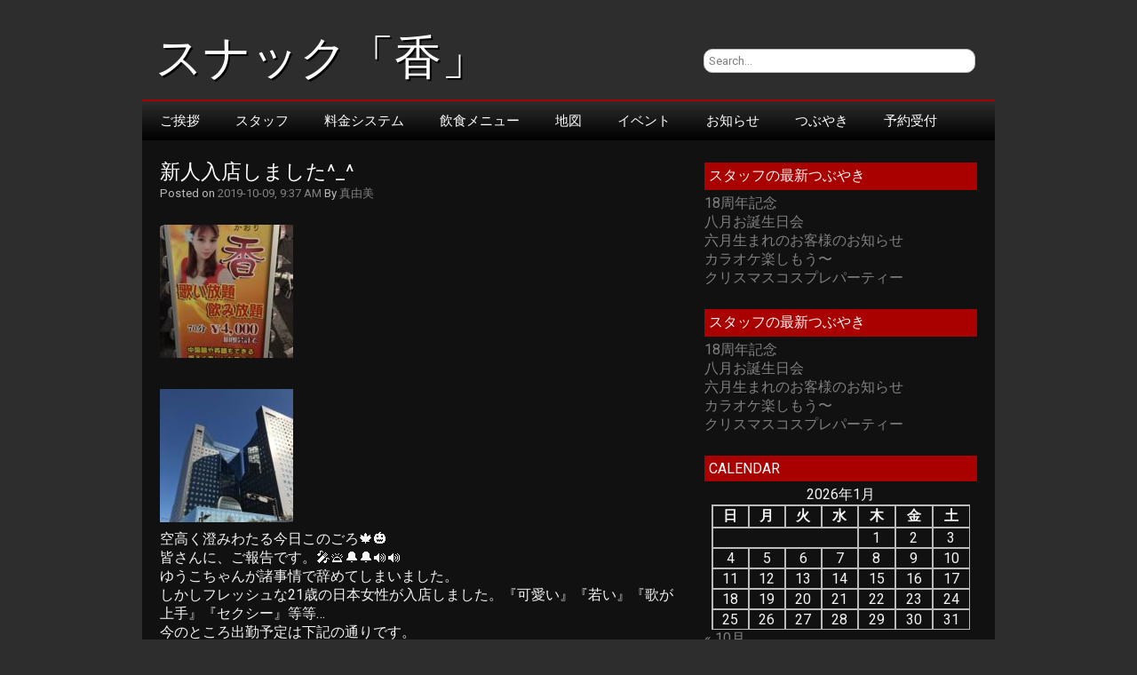

--- FILE ---
content_type: text/html; charset=UTF-8
request_url: http://kamatasnack.com/diary/%E6%96%B0%E4%BA%BA%E5%85%A5%E5%BA%97%E3%81%97%E3%81%BE%E3%81%97%E3%81%9F_
body_size: 6399
content:
<!DOCTYPE html>
<html lang="ja">

<head>

<meta charset="UTF-8" />

<meta name="viewport" content="width=device-width">

<title>新人入店しました^_^ | スナック「香」</title>

<link rel="profile" href="http://gmpg.org/xfn/11" />

<link rel="pingback" href="http://kamatasnack.com/xmlrpc.php" />

<meta name='robots' content='max-image-preview:large' />
<link rel='dns-prefetch' href='//fonts.googleapis.com' />
<link rel='dns-prefetch' href='//s.w.org' />
<link rel="alternate" type="application/rss+xml" title="スナック「香」 &raquo; フィード" href="http://kamatasnack.com/feed" />
<link rel="alternate" type="application/rss+xml" title="スナック「香」 &raquo; コメントフィード" href="http://kamatasnack.com/comments/feed" />
<link rel="alternate" type="application/rss+xml" title="スナック「香」 &raquo; 新人入店しました^_^ のコメントのフィード" href="http://kamatasnack.com/diary/%e6%96%b0%e4%ba%ba%e5%85%a5%e5%ba%97%e3%81%97%e3%81%be%e3%81%97%e3%81%9f_/feed" />
		<script type="text/javascript">
			window._wpemojiSettings = {"baseUrl":"https:\/\/s.w.org\/images\/core\/emoji\/13.1.0\/72x72\/","ext":".png","svgUrl":"https:\/\/s.w.org\/images\/core\/emoji\/13.1.0\/svg\/","svgExt":".svg","source":{"concatemoji":"http:\/\/kamatasnack.com\/wp-includes\/js\/wp-emoji-release.min.js?ver=5.8.12"}};
			!function(e,a,t){var n,r,o,i=a.createElement("canvas"),p=i.getContext&&i.getContext("2d");function s(e,t){var a=String.fromCharCode;p.clearRect(0,0,i.width,i.height),p.fillText(a.apply(this,e),0,0);e=i.toDataURL();return p.clearRect(0,0,i.width,i.height),p.fillText(a.apply(this,t),0,0),e===i.toDataURL()}function c(e){var t=a.createElement("script");t.src=e,t.defer=t.type="text/javascript",a.getElementsByTagName("head")[0].appendChild(t)}for(o=Array("flag","emoji"),t.supports={everything:!0,everythingExceptFlag:!0},r=0;r<o.length;r++)t.supports[o[r]]=function(e){if(!p||!p.fillText)return!1;switch(p.textBaseline="top",p.font="600 32px Arial",e){case"flag":return s([127987,65039,8205,9895,65039],[127987,65039,8203,9895,65039])?!1:!s([55356,56826,55356,56819],[55356,56826,8203,55356,56819])&&!s([55356,57332,56128,56423,56128,56418,56128,56421,56128,56430,56128,56423,56128,56447],[55356,57332,8203,56128,56423,8203,56128,56418,8203,56128,56421,8203,56128,56430,8203,56128,56423,8203,56128,56447]);case"emoji":return!s([10084,65039,8205,55357,56613],[10084,65039,8203,55357,56613])}return!1}(o[r]),t.supports.everything=t.supports.everything&&t.supports[o[r]],"flag"!==o[r]&&(t.supports.everythingExceptFlag=t.supports.everythingExceptFlag&&t.supports[o[r]]);t.supports.everythingExceptFlag=t.supports.everythingExceptFlag&&!t.supports.flag,t.DOMReady=!1,t.readyCallback=function(){t.DOMReady=!0},t.supports.everything||(n=function(){t.readyCallback()},a.addEventListener?(a.addEventListener("DOMContentLoaded",n,!1),e.addEventListener("load",n,!1)):(e.attachEvent("onload",n),a.attachEvent("onreadystatechange",function(){"complete"===a.readyState&&t.readyCallback()})),(n=t.source||{}).concatemoji?c(n.concatemoji):n.wpemoji&&n.twemoji&&(c(n.twemoji),c(n.wpemoji)))}(window,document,window._wpemojiSettings);
		</script>
		<style type="text/css">
img.wp-smiley,
img.emoji {
	display: inline !important;
	border: none !important;
	box-shadow: none !important;
	height: 1em !important;
	width: 1em !important;
	margin: 0 .07em !important;
	vertical-align: -0.1em !important;
	background: none !important;
	padding: 0 !important;
}
</style>
	<link rel='stylesheet' id='wp-block-library-css'  href='http://kamatasnack.com/wp-includes/css/dist/block-library/style.min.css?ver=5.8.12' type='text/css' media='all' />
<link rel='stylesheet' id='contact-form-7-css'  href='http://kamatasnack.com/wp-content/plugins/contact-form-7/includes/css/styles.css?ver=5.5.2' type='text/css' media='all' />
<link rel='stylesheet' id='newgamer-font-css'  href='//fonts.googleapis.com/css?family=Roboto' type='text/css' media='all' />
<link rel='stylesheet' id='newgamer-style-css'  href='http://kamatasnack.com/wp-content/themes/newgamer/style.css?ver=5.8.12' type='text/css' media='all' />
<link rel="https://api.w.org/" href="http://kamatasnack.com/wp-json/" /><link rel="alternate" type="application/json" href="http://kamatasnack.com/wp-json/wp/v2/posts/3337" /><link rel="EditURI" type="application/rsd+xml" title="RSD" href="http://kamatasnack.com/xmlrpc.php?rsd" />
<link rel="wlwmanifest" type="application/wlwmanifest+xml" href="http://kamatasnack.com/wp-includes/wlwmanifest.xml" /> 
<meta name="generator" content="WordPress 5.8.12" />
<link rel="canonical" href="http://kamatasnack.com/diary/%e6%96%b0%e4%ba%ba%e5%85%a5%e5%ba%97%e3%81%97%e3%81%be%e3%81%97%e3%81%9f_" />
<link rel='shortlink' href='http://kamatasnack.com/?p=3337' />
<link rel="alternate" type="application/json+oembed" href="http://kamatasnack.com/wp-json/oembed/1.0/embed?url=http%3A%2F%2Fkamatasnack.com%2Fdiary%2F%25e6%2596%25b0%25e4%25ba%25ba%25e5%2585%25a5%25e5%25ba%2597%25e3%2581%2597%25e3%2581%25be%25e3%2581%2597%25e3%2581%259f_" />
<link rel="alternate" type="text/xml+oembed" href="http://kamatasnack.com/wp-json/oembed/1.0/embed?url=http%3A%2F%2Fkamatasnack.com%2Fdiary%2F%25e6%2596%25b0%25e4%25ba%25ba%25e5%2585%25a5%25e5%25ba%2597%25e3%2581%2597%25e3%2581%25be%25e3%2581%2597%25e3%2581%259f_&#038;format=xml" />
<!-- Favicon Rotator -->
<link rel="shortcut icon" href="http://kamatasnack.com/wp-content/uploads/2014/09/favicon2.ico" />
<!-- End Favicon Rotator -->
<style type="text/css">.recentcomments a{display:inline !important;padding:0 !important;margin:0 !important;}</style></head>

<body class="post-template-default single single-post postid-3337 single-format-standard">

<div id="container">

<div id="header">

    
        <div class='site-title'><a href='http://kamatasnack.com/' title='スナック「香」' rel='home'>スナック「香」</a></div>


<div id="search">
                  <form role="search" method="get" id="searchform" action="http://kamatasnack.com/">
    <div><label class="screen-reader-text" for="s"></label>
        <input type="text" value="Search..." name="s" id="s" onfocus="if(this.value==this.defaultValue)this.value='';" onblur="if(this.value=='')this.value=this.defaultValue;" />  
    </div>
</form>         </div>

</div>

</div>

<div id="wrapper">

<div id="container3">
<div class="navtop">
<div class="navmenu"><ul id="menu-menu" class="navmenu"><li id="menu-item-18" class="menu-item menu-item-type-post_type menu-item-object-page menu-item-home menu-item-18"><a href="http://kamatasnack.com/">ご挨拶</a></li>
<li id="menu-item-19" class="menu-item menu-item-type-post_type menu-item-object-page menu-item-19"><a title="スタッフ" href="http://kamatasnack.com/%e3%82%b9%e3%82%bf%e3%83%83%e3%83%95">スタッフ</a></li>
<li id="menu-item-20" class="menu-item menu-item-type-post_type menu-item-object-page menu-item-20"><a title="料金システム" href="http://kamatasnack.com/%e6%96%99%e9%87%91%e3%82%b7%e3%82%b9%e3%83%86%e3%83%a0">料金システム</a></li>
<li id="menu-item-21" class="menu-item menu-item-type-post_type menu-item-object-page menu-item-21"><a title="飲食メニュー" href="http://kamatasnack.com/%e9%a3%b2%e9%a3%9f%e3%83%a1%e3%83%8b%e3%83%a5%e3%83%bc">飲食メニュー</a></li>
<li id="menu-item-22" class="menu-item menu-item-type-post_type menu-item-object-page menu-item-22"><a title="地図" href="http://kamatasnack.com/%e3%82%a2%e3%82%af%e3%82%bb%e3%82%b9">地図</a></li>
<li id="menu-item-319" class="menu-item menu-item-type-taxonomy menu-item-object-category menu-item-319"><a title="イベント" href="http://kamatasnack.com/category/photo">イベント</a></li>
<li id="menu-item-416" class="menu-item menu-item-type-taxonomy menu-item-object-category current-post-ancestor current-menu-parent current-post-parent menu-item-416"><a title="お知らせ" href="http://kamatasnack.com/category/info">お知らせ</a></li>
<li id="menu-item-23" class="menu-item menu-item-type-post_type menu-item-object-page current_page_parent menu-item-23"><a title="日記" href="http://kamatasnack.com/%e3%82%b9%e3%82%bf%e3%83%83%e3%83%95%e6%97%a5%e8%a8%98">つぶやき</a></li>
<li id="menu-item-2832" class="menu-item menu-item-type-post_type menu-item-object-page menu-item-2832"><a href="http://kamatasnack.com/reservation">予約受付</a></li>
</ul></div></div>
</div>
<div id="main">

<div id="content">


<div class="post-title"><a href="http://kamatasnack.com/diary/%e6%96%b0%e4%ba%ba%e5%85%a5%e5%ba%97%e3%81%97%e3%81%be%e3%81%97%e3%81%9f_" title="新人入店しました^_^">新人入店しました^_^</a></div>
<div class="post-date">Posted on <a href="http://kamatasnack.com/diary/%e6%96%b0%e4%ba%ba%e5%85%a5%e5%ba%97%e3%81%97%e3%81%be%e3%81%97%e3%81%9f_" title="新人入店しました^_^">2019-10-09, 9:37 AM</a> By <a href="http://kamatasnack.com/author/mayumi" title="真由美 の投稿" rel="author">真由美</a></div>


<div id="post-3337" class="post-3337 post type-post status-publish format-standard hentry category-info category-diary category-mayumi">

<p><img loading="lazy" src="http://kamatasnack.com/wp-content/uploads/2019/10/8B98620D-291D-4758-A6F6-58EFCCA225A6-150x150.jpeg" alt="" width="150" height="150" class="alignnone size-thumbnail wp-image-3338" srcset="http://kamatasnack.com/wp-content/uploads/2019/10/8B98620D-291D-4758-A6F6-58EFCCA225A6-150x150.jpeg 150w, http://kamatasnack.com/wp-content/uploads/2019/10/8B98620D-291D-4758-A6F6-58EFCCA225A6-60x60.jpeg 60w" sizes="(max-width: 150px) 100vw, 150px" /></p>
<p><img loading="lazy" src="http://kamatasnack.com/wp-content/uploads/2019/10/4F030204-EA04-4EDD-AFCE-94E4ED6D8635-150x150.jpeg" alt="" width="150" height="150" class="alignnone size-thumbnail wp-image-3339" srcset="http://kamatasnack.com/wp-content/uploads/2019/10/4F030204-EA04-4EDD-AFCE-94E4ED6D8635-150x150.jpeg 150w, http://kamatasnack.com/wp-content/uploads/2019/10/4F030204-EA04-4EDD-AFCE-94E4ED6D8635-60x60.jpeg 60w" sizes="(max-width: 150px) 100vw, 150px" /><br />
空高く澄みわたる今日このごろ&#x1f341;&#x1f383;<br />
皆さんに、ご報告です。&#x1f3a4;&#x1f6ce;&#x1f514;&#x1f514;&#x1f50a;&#x1f50a;<br />
ゆうこちゃんが諸事情で辞めてしまいました。<br />
しかしフレッシュな21歳の日本女性が入店しました。『可愛い』『若い』『歌が上手』『セクシー』等等…<br />
今のところ出勤予定は下記の通りです。<br />
8日(火)  20:00〜12:00<br />
9日(水) 20:00〜11:00<br />
10日(木) 20:00〜11:00<br />
19日(土) 20:00〜12:00(仮)<br />
22日(火) 20:00〜12:00<br />
23日(水) 20:00〜11:00<br />
24日(木) 20:00〜11:00<br />
28日(月) 20:00〜12:00<br />
29日(火) 20:00〜12:00<br />
30日(水) 20:00〜11:00<br />
彼女のお気に入りになるコツは、早めに会いに来る事ですよ〜&#x1f609;スタッフ全員（真由美、マイちゃん、ミカちゃん、クミちゃん、カノンちゃん、ヒビキちゃん)皆様のご来店をお待ちしてます。&#x1f647;&#x200d;&#x2640;&#xfe0f;&#x1f647;&#x200d;&#x2640;&#xfe0f;&#x1f647;&#x200d;&#x2640;&#xfe0f;&#x1f647;&#x200d;&#x2640;&#xfe0f;&#x1f647;&#x200d;&#x2640;&#xfe0f;&#x1f647;&#x200d;&#x2640;&#xfe0f;</p>

</div>

<div class="authortek"> 
<img alt='' src='http://kamatasnack.com/wp-content/uploads/2014/09/84aa4d97125328ef8ec8d6b5081ada87-100x100.jpeg' srcset='http://kamatasnack.com/wp-content/uploads/2014/09/84aa4d97125328ef8ec8d6b5081ada87-200x200.jpeg 2x' class='avatar avatar-100 photo' height='100' width='100' loading='lazy'/><div class="authortekinfo">
<h3>About <a href="http://kamatasnack.com/author/mayumi" title="真由美 の投稿" rel="author">真由美</a></h3>
<p></p>
</div>
</div>

<div class="commentstext"><a href="http://kamatasnack.com/diary/%e6%96%b0%e4%ba%ba%e5%85%a5%e5%ba%97%e3%81%97%e3%81%be%e3%81%97%e3%81%9f_#respond" class="comments-link" >No comments yet</a> Categories: <a href="http://kamatasnack.com/category/info" rel="category tag">お知らせ</a>, <a href="http://kamatasnack.com/category/diary" rel="category tag">日記</a>, <a href="http://kamatasnack.com/category/diary/mayumi" rel="category tag">真由美</a> </div>


<div class="post-navigation">
<div class="previous-post"><a href="http://kamatasnack.com/diary/mayumi/10%e6%9c%881%e6%97%a5%e7%89%b9%e5%88%a5%e8%a8%98%e5%bf%b5%e6%97%a5%f0%9f%8d%b7" rel="prev">&larr; 10月1日特別記念日&#x1f377;</a></div>
<div class="next-post"><a href="http://kamatasnack.com/diary/%e5%8f%b0%e9%a2%a8%e5%be%8c%e3%81%ae%e5%a4%a9%e6%b0%97%e2%98%80%ef%b8%8f" rel="next">台風後の天気&#x2600;&#xfe0f; &rarr;</a></div>
</div>

<div class="breaker"></div>




	
		<div id="respond" class="comment-respond">
		<h3 id="reply-title" class="comment-reply-title">コメントを残す <small><a rel="nofollow" id="cancel-comment-reply-link" href="/diary/%E6%96%B0%E4%BA%BA%E5%85%A5%E5%BA%97%E3%81%97%E3%81%BE%E3%81%97%E3%81%9F_#respond" style="display:none;">コメントをキャンセル</a></small></h3><p class="must-log-in">コメントを投稿するには<a href="http://kamatasnack.com/wp-login.php?redirect_to=http%3A%2F%2Fkamatasnack.com%2Fdiary%2F%25e6%2596%25b0%25e4%25ba%25ba%25e5%2585%25a5%25e5%25ba%2597%25e3%2581%2597%25e3%2581%25be%25e3%2581%2597%25e3%2581%259f_">ログイン</a>してください。</p>	</div><!-- #respond -->
	
<!-- #comments -->
</div>

	<div id="sidebar">
		
		
		<h5 class="sidebarhd">スタッフの最新つぶやき</h5>
		<ul>
											<li>
					<a href="http://kamatasnack.com/diary/18%e5%91%a8%e5%b9%b4%e8%a8%98%e5%bf%b5">18周年記念</a>
									</li>
											<li>
					<a href="http://kamatasnack.com/diary/mayumi/%e5%85%ab%e6%9c%88%e3%81%8a%e8%aa%95%e7%94%9f%e6%97%a5%e4%bc%9a">八月お誕生日会</a>
									</li>
											<li>
					<a href="http://kamatasnack.com/diary/%e5%85%ad%e6%9c%88%e7%94%9f%e3%81%be%e3%82%8c%e3%81%ae%e3%81%8a%e5%ae%a2%e6%a7%98%e3%81%ae%e3%81%8a%e7%9f%a5%e3%82%89%e3%81%9b">六月生まれのお客様のお知らせ</a>
									</li>
											<li>
					<a href="http://kamatasnack.com/diary/%e3%82%ab%e3%83%a9%e3%82%aa%e3%82%b1%e6%a5%bd%e3%81%97%e3%82%82%e3%81%86%e3%80%9c">カラオケ楽しもう〜</a>
									</li>
											<li>
					<a href="http://kamatasnack.com/diary/%e3%82%af%e3%83%aa%e3%82%b9%e3%83%9e%e3%82%b9%e3%82%b3%e3%82%b9%e3%83%97%e3%83%ac%e3%83%91%e3%83%bc%e3%83%86%e3%82%a3%e3%83%bc">クリスマスコスプレパーティー</a>
									</li>
					</ul>

		<br />
		
		<h5 class="sidebarhd">スタッフの最新つぶやき</h5>
		<ul>
											<li>
					<a href="http://kamatasnack.com/diary/18%e5%91%a8%e5%b9%b4%e8%a8%98%e5%bf%b5">18周年記念</a>
									</li>
											<li>
					<a href="http://kamatasnack.com/diary/mayumi/%e5%85%ab%e6%9c%88%e3%81%8a%e8%aa%95%e7%94%9f%e6%97%a5%e4%bc%9a">八月お誕生日会</a>
									</li>
											<li>
					<a href="http://kamatasnack.com/diary/%e5%85%ad%e6%9c%88%e7%94%9f%e3%81%be%e3%82%8c%e3%81%ae%e3%81%8a%e5%ae%a2%e6%a7%98%e3%81%ae%e3%81%8a%e7%9f%a5%e3%82%89%e3%81%9b">六月生まれのお客様のお知らせ</a>
									</li>
											<li>
					<a href="http://kamatasnack.com/diary/%e3%82%ab%e3%83%a9%e3%82%aa%e3%82%b1%e6%a5%bd%e3%81%97%e3%82%82%e3%81%86%e3%80%9c">カラオケ楽しもう〜</a>
									</li>
											<li>
					<a href="http://kamatasnack.com/diary/%e3%82%af%e3%83%aa%e3%82%b9%e3%83%9e%e3%82%b9%e3%82%b3%e3%82%b9%e3%83%97%e3%83%ac%e3%83%91%e3%83%bc%e3%83%86%e3%82%a3%e3%83%bc">クリスマスコスプレパーティー</a>
									</li>
					</ul>

		<br /><h5 class="sidebarhd">Calendar</h5><div id="calendar_wrap" class="calendar_wrap"><table id="wp-calendar" class="wp-calendar-table">
	<caption>2026年1月</caption>
	<thead>
	<tr>
		<th scope="col" title="日曜日">日</th>
		<th scope="col" title="月曜日">月</th>
		<th scope="col" title="火曜日">火</th>
		<th scope="col" title="水曜日">水</th>
		<th scope="col" title="木曜日">木</th>
		<th scope="col" title="金曜日">金</th>
		<th scope="col" title="土曜日">土</th>
	</tr>
	</thead>
	<tbody>
	<tr>
		<td colspan="4" class="pad">&nbsp;</td><td>1</td><td>2</td><td>3</td>
	</tr>
	<tr>
		<td>4</td><td>5</td><td>6</td><td>7</td><td>8</td><td>9</td><td>10</td>
	</tr>
	<tr>
		<td>11</td><td>12</td><td>13</td><td>14</td><td>15</td><td>16</td><td>17</td>
	</tr>
	<tr>
		<td id="today">18</td><td>19</td><td>20</td><td>21</td><td>22</td><td>23</td><td>24</td>
	</tr>
	<tr>
		<td>25</td><td>26</td><td>27</td><td>28</td><td>29</td><td>30</td><td>31</td>
	</tr>
	</tbody>
	</table><nav aria-label="前と次の月" class="wp-calendar-nav">
		<span class="wp-calendar-nav-prev"><a href="http://kamatasnack.com/2025/10">&laquo; 10月</a></span>
		<span class="pad">&nbsp;</span>
		<span class="wp-calendar-nav-next">&nbsp;</span>
	</nav></div><br /><h5 class="sidebarhd">ブログ・ランキング参加中</h5>			<div class="textwidget"><p><a href="http://localtokyo.blogmura.com/ota_ku/ranking_out.html" target="_blank" rel="noopener"><img src="http://localtokyo.blogmura.com/ota_ku/img/ota_ku88_31.gif"  width="88" height="31" border="0" /></a></p>
<p><a href="http://sake.blogmura.com/snack/ranking_out.html" target="_blank" rel="noopener"><img src="http://sake.blogmura.com/snack/img/snack88_31.gif"  width="88" height="31" border="0" /></a></p>
<p><a href="http://blog.with2.net/link.php?1684332:4322" target="_blank" rel="noopener"><img src="http://image.with2.net/img/banner/c/banner_1/br_c_4322_1.gif" width="110" height="31" border="0" /></a></p>
</div>
		<br /><h5 class="sidebarhd">PR</h5>			<div class="textwidget"><script async src="//pagead2.googlesyndication.com/pagead/js/adsbygoogle.js"></script>
<!-- レクタングル -->
<ins class="adsbygoogle"
     style="display:inline-block;width:300px;height:250px"
     data-ad-client="ca-pub-1273634451121566"
     data-ad-slot="5299640534"></ins>
<script>
(adsbygoogle = window.adsbygoogle || []).push({});
</script></div>
		<br /><h5 class="sidebarhd">Menu</h5>
			<ul>
				<li class="page_item page-item-2"><a href="http://kamatasnack.com/">ご挨拶</a></li>
<li class="page_item page-item-6"><a href="http://kamatasnack.com/%e3%82%b9%e3%82%bf%e3%83%83%e3%83%95">スタッフ</a></li>
<li class="page_item page-item-8"><a href="http://kamatasnack.com/%e6%96%99%e9%87%91%e3%82%b7%e3%82%b9%e3%83%86%e3%83%a0">料金システム</a></li>
<li class="page_item page-item-10"><a href="http://kamatasnack.com/%e9%a3%b2%e9%a3%9f%e3%83%a1%e3%83%8b%e3%83%a5%e3%83%bc">飲食メニュー</a></li>
<li class="page_item page-item-12"><a href="http://kamatasnack.com/%e3%82%a2%e3%82%af%e3%82%bb%e3%82%b9">地図</a></li>
<li class="page_item page-item-15 current_page_parent"><a href="http://kamatasnack.com/%e3%82%b9%e3%82%bf%e3%83%83%e3%83%95%e6%97%a5%e8%a8%98">スタッフつぶやき</a></li>
<li class="page_item page-item-268"><a href="http://kamatasnack.com/coupon">お得なクーポン</a></li>
<li class="page_item page-item-428"><a href="http://kamatasnack.com/sitemaps">サイトマップ</a></li>
<li class="page_item page-item-2825"><a href="http://kamatasnack.com/reservation">予約受付フォーム</a></li>
<li class="page_item page-item-3477"><a href="http://kamatasnack.com/recruitment">スタッフ募集</a></li>
			</ul>

			<br /><h5 class="sidebarhd">calendar</h5><div class="calendar_wrap"><table id="wp-calendar" class="wp-calendar-table">
	<caption>2026年1月</caption>
	<thead>
	<tr>
		<th scope="col" title="日曜日">日</th>
		<th scope="col" title="月曜日">月</th>
		<th scope="col" title="火曜日">火</th>
		<th scope="col" title="水曜日">水</th>
		<th scope="col" title="木曜日">木</th>
		<th scope="col" title="金曜日">金</th>
		<th scope="col" title="土曜日">土</th>
	</tr>
	</thead>
	<tbody>
	<tr>
		<td colspan="4" class="pad">&nbsp;</td><td>1</td><td>2</td><td>3</td>
	</tr>
	<tr>
		<td>4</td><td>5</td><td>6</td><td>7</td><td>8</td><td>9</td><td>10</td>
	</tr>
	<tr>
		<td>11</td><td>12</td><td>13</td><td>14</td><td>15</td><td>16</td><td>17</td>
	</tr>
	<tr>
		<td id="today">18</td><td>19</td><td>20</td><td>21</td><td>22</td><td>23</td><td>24</td>
	</tr>
	<tr>
		<td>25</td><td>26</td><td>27</td><td>28</td><td>29</td><td>30</td><td>31</td>
	</tr>
	</tbody>
	</table><nav aria-label="前と次の月" class="wp-calendar-nav">
		<span class="wp-calendar-nav-prev"><a href="http://kamatasnack.com/2025/10">&laquo; 10月</a></span>
		<span class="pad">&nbsp;</span>
		<span class="wp-calendar-nav-next">&nbsp;</span>
	</nav></div><br /><h5 class="sidebarhd">スタッフへのコメント</h5><ul id="recentcomments"><li class="recentcomments"><a href="http://kamatasnack.com/diary/mayumi/%e4%b8%ad%e8%8f%af%e8%a1%97#comment-176">中華街</a> に <span class="comment-author-link">真由美</span> より</li><li class="recentcomments"><a href="http://kamatasnack.com/diary/bluetooth#comment-175">ハロウィンパーティー&#x1f383;</a> に <span class="comment-author-link">真由美</span> より</li><li class="recentcomments"><a href="http://kamatasnack.com/diary/mayumi/%e5%af%92%e3%81%84%e3%80%9c%e3%80%9c%e7%9c%9f%e5%86%ac%e3%81%bf%e3%81%9f%e3%81%84%f0%9f%98%ad#comment-174">寒い〜〜真冬みたい&#x1f62d;</a> に <span class="comment-author-link">真由美</span> より</li><li class="recentcomments"><a href="http://kamatasnack.com/diary/bluetooth#comment-173">ハロウィンパーティー&#x1f383;</a> に <span class="comment-author-link">誠</span> より</li><li class="recentcomments"><a href="http://kamatasnack.com/diary/mayumi/%e5%af%92%e3%81%84%e3%80%9c%e3%80%9c%e7%9c%9f%e5%86%ac%e3%81%bf%e3%81%9f%e3%81%84%f0%9f%98%ad#comment-172">寒い〜〜真冬みたい&#x1f62d;</a> に <span class="comment-author-link">誠</span> より</li></ul><br />	</div>

</div>

<div class="delimiter"></div>

<div id="container2">
<div id="footer">

<div id="footer-sidebar">        
                </div>

<div class="footer-copyright">&copy; 2026 スナック「香」 | ＪR蒲田駅西口から徒歩１分の人気スナック「香」です。おかげさまで13周年を迎えました。</div>
<div class="toplink"><a href="#">TOP</a></div>

</div>
</div>
</div>
<script type='text/javascript' src='http://kamatasnack.com/wp-includes/js/dist/vendor/regenerator-runtime.min.js?ver=0.13.7' id='regenerator-runtime-js'></script>
<script type='text/javascript' src='http://kamatasnack.com/wp-includes/js/dist/vendor/wp-polyfill.min.js?ver=3.15.0' id='wp-polyfill-js'></script>
<script type='text/javascript' id='contact-form-7-js-extra'>
/* <![CDATA[ */
var wpcf7 = {"api":{"root":"http:\/\/kamatasnack.com\/wp-json\/","namespace":"contact-form-7\/v1"},"cached":"1"};
/* ]]> */
</script>
<script type='text/javascript' src='http://kamatasnack.com/wp-content/plugins/contact-form-7/includes/js/index.js?ver=5.5.2' id='contact-form-7-js'></script>
<script type='text/javascript' src='http://kamatasnack.com/wp-includes/js/comment-reply.min.js?ver=5.8.12' id='comment-reply-js'></script>
<script type='text/javascript' src='http://kamatasnack.com/wp-includes/js/wp-embed.min.js?ver=5.8.12' id='wp-embed-js'></script>
</body></html>

--- FILE ---
content_type: text/html; charset=utf-8
request_url: https://www.google.com/recaptcha/api2/aframe
body_size: 269
content:
<!DOCTYPE HTML><html><head><meta http-equiv="content-type" content="text/html; charset=UTF-8"></head><body><script nonce="hq-xItaxUP7mVJpYLj_wPg">/** Anti-fraud and anti-abuse applications only. See google.com/recaptcha */ try{var clients={'sodar':'https://pagead2.googlesyndication.com/pagead/sodar?'};window.addEventListener("message",function(a){try{if(a.source===window.parent){var b=JSON.parse(a.data);var c=clients[b['id']];if(c){var d=document.createElement('img');d.src=c+b['params']+'&rc='+(localStorage.getItem("rc::a")?sessionStorage.getItem("rc::b"):"");window.document.body.appendChild(d);sessionStorage.setItem("rc::e",parseInt(sessionStorage.getItem("rc::e")||0)+1);localStorage.setItem("rc::h",'1768744606373');}}}catch(b){}});window.parent.postMessage("_grecaptcha_ready", "*");}catch(b){}</script></body></html>